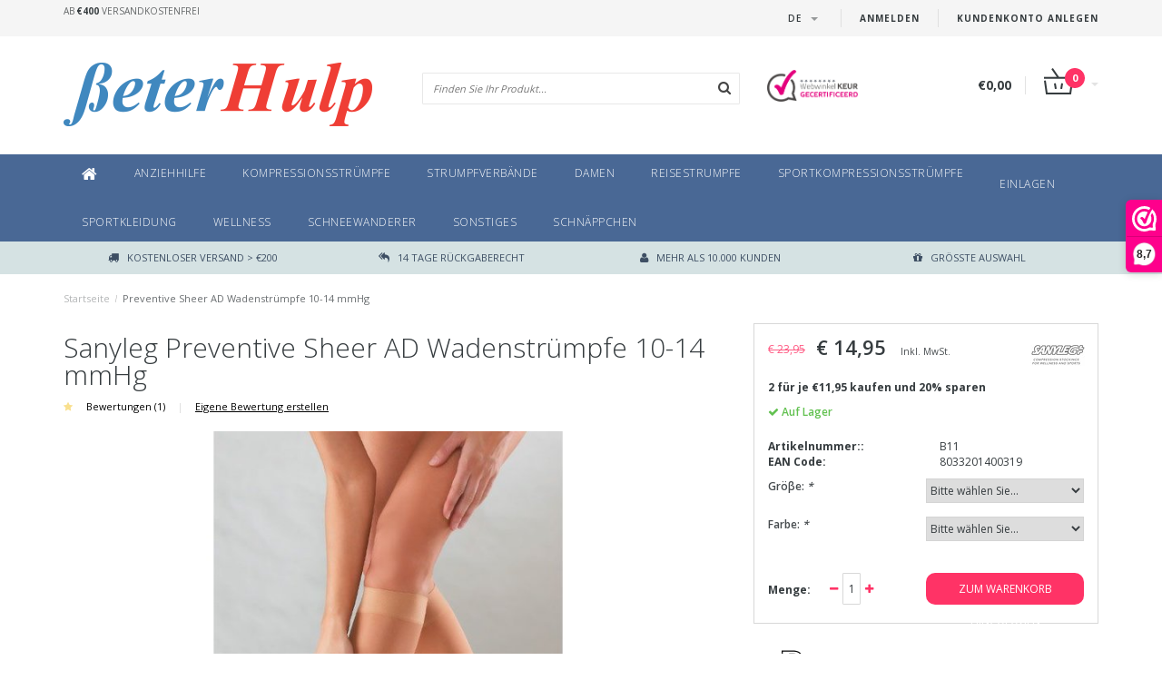

--- FILE ---
content_type: text/html;charset=utf-8
request_url: https://www.beterhulp.eu/de/sanyleg-preventive-sheer-ad-wadenstruempfe-10-14-m.html
body_size: 10440
content:
<!DOCTYPE html>
<html lang="de">
  <head>
    
    <!--
        
        Theme Fusion | v1.5 | 06-2016
        Theme designed and created by Dyvelopment - We are true e-commerce heroes!
        
        For custom Lightspeed eCom work like custom design or development,
        please contact us at www.dyvelopment.nl
        
    -->
    
    <meta charset="utf-8"/>
<!-- [START] 'blocks/head.rain' -->
<!--

  (c) 2008-2026 Lightspeed Netherlands B.V.
  http://www.lightspeedhq.com
  Generated: 24-01-2026 @ 10:13:20

-->
<link rel="canonical" href="https://www.beterhulp.eu/de/sanyleg-preventive-sheer-ad-wadenstruempfe-10-14-m.html"/>
<link rel="alternate" href="https://www.beterhulp.eu/de/index.rss" type="application/rss+xml" title="Neue Produkte"/>
<meta name="robots" content="noodp,noydir"/>
<meta name="google-site-verification" content="gibHetIeMOt_Swpfb13ZGxJR4Z0cs3EHQL1HmdJ5PIo"/>
<meta property="og:url" content="https://www.beterhulp.eu/de/sanyleg-preventive-sheer-ad-wadenstruempfe-10-14-m.html?source=facebook"/>
<meta property="og:site_name" content="BeterHulp"/>
<meta property="og:title" content="Sanyleg Preventive Sheer AD Wadenstrümpfe 10-14 mmHg"/>
<meta property="og:description" content="BeterHulp bietet Pflege Hilfsmittel wie z.B. Anziehhilfe, Bandagen, Stϋtzstrümpfe und Einlegesohlen zu Konsumentenpreisen."/>
<meta property="og:image" content="https://cdn.webshopapp.com/shops/16280/files/95267018/sanyleg-preventive-sheer-ad-wadenstruempfe-10-14-m.jpg"/>
<!--[if lt IE 9]>
<script src="https://cdn.webshopapp.com/assets/html5shiv.js?2025-02-20"></script>
<![endif]-->
<!-- [END] 'blocks/head.rain' -->
    <title>Sanyleg Preventive Sheer AD Wadenstrümpfe 10-14 mmHg - BeterHulp</title>
    <meta name="description" content="BeterHulp bietet Pflege Hilfsmittel wie z.B. Anziehhilfe, Bandagen, Stϋtzstrümpfe und Einlegesohlen zu Konsumentenpreisen.">
    <meta name="keywords" content="Sanyleg, Preventive, Sheer, AD, Wadenstrümpfe, 10-14, mmHg, beterhulp, beter hulp, kaufen, stuetzstruempfe, kompression, anziehhilfe, arion, sigvaris, mediven, medi, cep, bauerfeind, klinion, swash, perfeet, achterveld, holland, niederlande, traveno">
    <meta http-equiv="X-UA-Compatible" content="IE=edge">
    <meta name="viewport" content="width=device-width, initial-scale=1.0, maximum-scale=1.0" />
    <meta name="apple-mobile-web-app-capable" content="yes">
    <meta name="apple-mobile-web-app-status-bar-style" content="black">    
    
    <link href="//maxcdn.bootstrapcdn.com/font-awesome/4.2.0/css/font-awesome.min.css" rel="stylesheet">
    <link rel="shortcut icon" href="https://cdn.webshopapp.com/shops/16280/themes/103790/assets/favicon.ico?20200526093903" type="image/x-icon">
    <link href='//fonts.googleapis.com/css?family=Open%20Sans:400,300,600,700' rel='stylesheet' type='text/css'>
    <link href='//fonts.googleapis.com/css?family=Open%20Sans:400,300,600,700' rel='stylesheet' type='text/css'>
    <link rel="shortcut icon" href="https://cdn.webshopapp.com/shops/16280/themes/103790/assets/favicon.ico?20200526093903" type="image/x-icon"> 
    <link rel="stylesheet" href="https://cdn.webshopapp.com/shops/16280/themes/103790/assets/bootstrap.css?20200602124640">
    <link rel="stylesheet" href="https://cdn.webshopapp.com/shops/16280/themes/103790/assets/style.css?20200602124640">  
    <link rel="stylesheet" href="https://cdn.webshopapp.com/shops/16280/themes/103790/assets/productpagina.css?20200602124640">
    <link rel="stylesheet" href="https://cdn.webshopapp.com/shops/16280/themes/103790/assets/media-queries.css?20200602124640">
    <link rel="stylesheet" href="https://cdn.webshopapp.com/shops/16280/themes/103790/assets/lightgallery.css?20200602124640">     
    <link rel="stylesheet" href="https://cdn.webshopapp.com/shops/16280/themes/103790/assets/settings.css?20200602124640">  
    <link rel="stylesheet" href="https://cdn.webshopapp.com/shops/16280/themes/103790/assets/custom.css?20200602124640">
    
    <!--[if lt IE 9]>
    <link rel="stylesheet" href="https://cdn.webshopapp.com/shops/16280/themes/103790/assets/lowie8.css?20200602124640">
    <![endif]-->
    
    <script src="https://cdn.webshopapp.com/assets/jquery-1-9-1.js?2025-02-20"></script>
    <script src="https://cdn.webshopapp.com/assets/jquery-ui-1-10-1.js?2025-02-20"></script>
    <script src="https://cdn.webshopapp.com/shops/16280/themes/103790/assets/jquery-migrate-1-1-1-min.js?20200602124640"></script>
    <script src="https://cdn.webshopapp.com/shops/16280/themes/103790/assets/bootstrap.js?20200602124640"></script>
    <script src="https://cdn.webshopapp.com/shops/16280/themes/103790/assets/global.js?20200602124640"></script>
    <script src="https://cdn.webshopapp.com/shops/16280/themes/103790/assets/jcarousel.js?20200602124640"></script>
    
    <script src="https://cdn.webshopapp.com/assets/gui.js?2025-02-20"></script>
    
    <script src="https://cdn.webshopapp.com/shops/16280/themes/103790/assets/ekko-lightbox.js?20200602124640"></script>
    <script src="https://cdn.webshopapp.com/shops/16280/themes/103790/assets/select2optionpicker.js?20200602124640"></script>
    <script src="https://cdn.webshopapp.com/shops/16280/themes/103790/assets/lightgallery-min.js?20200602124640"></script>  
    <script src="https://cdn.webshopapp.com/shops/16280/themes/103790/assets/jquery-flexslider-min.js?20200602124640"></script>
    <script src="https://cdn.webshopapp.com/shops/16280/themes/103790/assets/jquery-scrolltofixed-min.js?20200602124640"></script>
    
    <script>
      function doMath() {
                   var sum = 0;
          document.write(sum);
         }
    </script>
      </head>
  <body class="lang-de">
    
    <header>
  
  <!-- SLIDGE TOGGLE -->
  <div class="slidetoggle col-xs-12">
    <div class="container-fluid">
      <div class="row">
        
        <!-- INLOGGEN -->
        <div class="hidden-xs col-xs-12 col-sm-6 col-md-4">
          <div class="well">
                        <h3><a title="Mein Konto" rel="nofollow">anmelden</a></h3>
            <div class="login">
              <form action="https://www.beterhulp.eu/de/account/loginPost/" method="post" id="form_login">
                <input type="hidden" name="key" value="00c3803e037253e8f5ef5bac6c35d63a">
                <div class="input">
                  <input type="hidden" name="type" value="login">
                  <input type="text" name="email" value="E-Mail" onfocus="if(this.value=='E-Mail'){this.value='';};">
                  <input type="password" name="password" value="Passwort" onfocus="if(this.value=='Passwort'){this.value='';};">
                </div>
                <div class="register">
                  <div class="btn"><a href="#" onclick="$('#form_login').submit();" title="anmelden">anmelden</a></div>
                  <a class="forgot-password" title="Passwort vergessen?" href="https://www.beterhulp.eu/de/account/password/">Passwort vergessen?</a>
                  <div class="clear"></div>
                </div>
              </form>
            </div>
                      </div>
        </div>
        <!-- /INLOGGEN -->
        
        <!-- REGISTER -->
        <div class="hidden-xs col-xs-12 col-sm-6 col-md-4">
          <div class="well">
            <h3><a title="Mein Konto">Kundenkonto anlegen</a></h3>
                        <div class="register-intro">
              Durch Ihre Anmeldung in unserem Shop, bewegen Sie sich um einiges schneller durch den Bestellvorgang, können mehrere Adressen anlegen, können Ihre Aufträge verfolgen und vieles mehr.
            </div>
            <div class="register">
              <div class="new"><a class="btn" href="https://www.beterhulp.eu/de/account/register/" title="Kundenkonto anlegen">Kundenkonto anlegen</a></div>
            </div>
                      </div>
        </div>
        <!-- /REGISTER -->
        
        <!-- PAYMENT METHODS -->
        <div class="hidden-xs hidden-sm col-xs-12 col-md-4">
          <div class="well">
            <h3><a title="Zahlungsarten">Zahlungsarten</a></h3>
            <div class="payment-logos">
                            <a href="https://www.beterhulp.eu/de/service/payment-methods/" title="Zahlungsarten" class="payment-icons icon-payment-ideal"></a>
                
            </div>
          </div>
        </div>
        <!-- /PAYMENT METHODS -->
        
        <!-- MINICART -->
        <div class="hidden-sm hidden-md hidden-lg col-xs-12 minicart">
          <div class="well">
            
            <h3><a href="https://www.beterhulp.eu/de/cart/" title="Ihr Warenkorb">Ihr Warenkorb</a></h3>
            <div class="overview">
                              
            </div>
            
                        <div class="sum">
              Keine Produkte gefunden
            </div>
                 
            
          </div>
        </div>
        <!-- /MINICART -->
        
      </div>
    </div>
  </div>
  <!-- /SLIDGE TOGGLE -->
  
  <!-- TOP -->
  <div class="top">
    <div class="container-fluid">
      
      <!-- TOPLINKS -->
      <ul class="hidden-xs toplinks">
                <li><a class="button-open" data-slide="slidetoggle" title="login">anmelden</a></li>
        <li><a class="button-open" data-slide="slidetoggle" title="Mein Konto">Kundenkonto anlegen</a></li>
              </ul>
      <!-- /TOPLINKS -->
      
      <!-- MINICART BUTTON XS -->
      <div class="hidden-sm hidden-md hidden-lg minicart-button">
        <a class="button-open" data-slide="slidetoggle" title="login"><span class="cart"></span><span class="quanti">          
          
          <script>doMath();</script>  Artikel </span><i class="caret"></i></a>
      </div>
      <!-- /MINICART BUTTON XS -->
      
      <!-- LANGUAGE DROPDOWN -->
      <div class="dropdowns">  
                <div class="tui-dropdown language">
          <span class="language-first language-de"><span>de</span> <i class="caret"></i></span>
          <ul>
                        
                        
            <li class="language language-nl">
              <a href="https://www.beterhulp.eu/nl/"  lang="nl" title="Nederlands">Nederlands <span></span></a></li>
                        
            <li class="language language-de">
              <a href="https://www.beterhulp.eu/de/" class="active" lang="de" title="Deutsch">Deutsch <span></span></a></li>
                        
            <li class="language language-en">
              <a href="https://www.beterhulp.eu/en/"  lang="en" title="English">English <span></span></a></li>
                        
            <li class="language language-fr">
              <a href="https://www.beterhulp.eu/fr/"  id="last" lang="fr" title="Français">Français <span></span></a></li>
                      </ul>
        </div>
                      </div>
      <!-- /LANGUAGE DROPDOWN -->
      
      <!-- USP -->
            <div class="hidden-xs usptopbar">
        <p class="usp"><a href="/service/shipping-returns/">Ab <b>€400</b> Versandkostenfrei</a></p>
      </div>
            <!-- /USP -->
      
    </div>
  </div>
  <!-- /TOP -->
  
  <!-- HEADER MAIN -->
  <div class="header-main-bar">
    <div class="container-fluid">
      
      <!-- LOGO -->
      <div class="logo col-xs-12 col-md-4 nopadding">
        <a class="navbar-logo" href="https://www.beterhulp.eu/de/"><img class="img-responsive" src="https://cdn.webshopapp.com/shops/16280/themes/103790/assets/logo.png?20200526093903" alt="Logo"></a>
      </div>
      <!-- /LOGO -->
      
      <!-- ZOEKFUNCTIE -->  
      <div class="col-xs-12 col-sm-9 col-md-4" id="search">
        <div class="search tui clearfix">
          
          <form action="https://www.beterhulp.eu/de/search/" id="searched" method="get">
            <input type="text" class="sticky-search-field" name="q" autocomplete="off" value="" placeholder="Finden Sie Ihr Produkt...">
            <a class="btn search" onclick="$('#searched').submit(); return false;" href="#"><i class="fa fa-search"></i></a>
          </form>
          
          <div class="autocomplete">
            <div class="products products-livesearch"></div>
            <div class="more"><a href="#">Alle Ergebnisse anzeigen <span>(0)</span></a></div>
            <div class="notfound">Keine Produkte gefunden...</div>
          </div>
          
        </div>         
      </div>
      <!-- /ZOEKFUNCTIE --> 
      
      <!-- KEURMERK --> 
      <div class="hidden-xs hidden-sm col-md-2" id="keurmerk">
                <div class="keurmerk-inner">
          <a href="#" target="_blank">          <img class="img-responsive" src="https://cdn.webshopapp.com/shops/16280/themes/103790/assets/keurmerk.png?20200526093903" alt="Logo">
          </a>        </div>
              </div>
      <!-- /KEURMERK --> 
      
      <!-- MINICART -->
      <div class="hidden-xs col-sm-3 col-md-2" id="cart">
        
        <div class="total">
          <a href="https://www.beterhulp.eu/de/cart/">
            <strong>€0,00</strong>
            <div class="quantity">
                            <script>doMath();</script>
            </div>
          </a>
        </div>
        
        
        <div class="overview">
          
          <span class="carttitle"><strong>Mein Warenkorb</strong> (<script>doMath();</script> Artikel)</span>
          
          <div class="products">
                    
            
          </div>
          
                    <div class="sum">Keine Produkte gefunden</div>
                    
        </div>
      </div>
      <!-- /MINICART -->
      
    </div>   
  </div>
  <!-- /HEADER MAIN -->
  
  <!-- NAVBAR -->
  <nav class="navbar navbar navbar-inverse sticky">
    <div class="container-fluid nopadding">
      
      <div class="navbar-header nomargin">
        <a href="https://www.beterhulp.eu/de/" class="navbar-home"><i class="fa fa-home"></i></a>
        <button type="button" class="navbar-toggle" data-toggle="collapse" data-target=".navbar-ex1-collapse">
          <span class="menu">MENU</span>
        </button> 
      </div>
      
      <div class="collapse navbar-collapse navbar-ex1-collapse">
        <ul class="nav navbar-nav">
          
          <li class="item first"> 
            <a href="https://www.beterhulp.eu/de/" class="dropdown-toggle" data-toggle="dropdown"><i class="fa fa-home"></i></a>
          </li>
          
                    
                    <li class="item">          
            <a class="itemLink " href="https://www.beterhulp.eu/de/anziehhilfe/" title="Anziehhilfe">Anziehhilfe</a>
          </li>
                    
                    
                    <li class="item">          
            <a class="itemLink " href="https://www.beterhulp.eu/de/kompressionsstruempfe/" title="Kompressionsstrümpfe">Kompressionsstrümpfe</a>
          </li>
                    
                    
                    <li class="item">          
            <a class="itemLink " href="https://www.beterhulp.eu/de/strumpfverbaende/" title="Strumpfverbände">Strumpfverbände</a>
          </li>
                    
                    
                    <li class="item">          
            <a class="itemLink " href="https://www.beterhulp.eu/de/damen/" title="Damen">Damen</a>
          </li>
                    
                    
                    <li class="item">          
            <a class="itemLink " href="https://www.beterhulp.eu/de/reisestrumpfe/" title="Reisestrumpfe">Reisestrumpfe</a>
          </li>
                    
                    
                    <li class="item">          
            <a class="itemLink " href="https://www.beterhulp.eu/de/sportkompressionsstruempfe/" title="Sportkompressionsstrümpfe">Sportkompressionsstrümpfe</a>
          </li>
                    
                    
                    <li class="item">          
            <a class="itemLink " href="https://www.beterhulp.eu/de/" title=""></a>
          </li>
                    
                    
                    <li class="item">          
            <a class="itemLink " href="https://www.beterhulp.eu/de/einlagen/" title="Einlagen">Einlagen</a>
          </li>
                    
                    
                    <li class="item">          
            <a class="itemLink " href="https://www.beterhulp.eu/de/sportkleidung/" title="Sportkleidung">Sportkleidung</a>
          </li>
                    
                    
                    <li class="item">          
            <a class="itemLink " href="https://www.beterhulp.eu/de/wellness/" title="Wellness">Wellness</a>
          </li>
                    
                    
                    <li class="item">          
            <a class="itemLink " href="https://www.beterhulp.eu/de/schneewanderer/" title="SchneeWanderer">SchneeWanderer</a>
          </li>
                    
                    
                    <li class="item">          
            <a class="itemLink " href="https://www.beterhulp.eu/de/sonstiges/" title="Sonstiges">Sonstiges</a>
          </li>
                    
                    
                    <li class="item last">          
            <a class="itemLink " href="https://www.beterhulp.eu/de/schnaeppchen/" title="Schnäppchen">Schnäppchen</a>
          </li>
                    
                    
                                        
                    
        </ul>
      </div>
      
    </div>
  </nav>
  <!-- /NAVBAR -->
  
  <!-- USP BAR -->
  <div class="hidden-xs hidden-sm usp">
    <div class="container-fluid">
      <ul>
                                
                                                                                
                                <li class="col-xs-6 col-md-3"><a href="">
          <i class="fa fa-truck"></i>Kostenloser Versand &gt; €200   </a>    </li>
                
                                <li class="col-xs-6 col-md-3"><a href="">
          <i class="fa fa-reply-all"></i>14 TAGE RÜCKGABERECHT   </a>    </li>
                
                                <li class="col-xs-6 col-md-3"><a href="">
          <i class="fa fa-user"></i>Mehr als 10.000 Kunden   </a>    </li>
                
                                <li class="col-xs-6 col-md-3"><a href="">
          <i class="fa fa-gift"></i>größte Auswahl   </a>    </li>
                
              </ul>
    </div>
  </div>          
  <!-- /USP BAR -->      
  
</header>    
    <main class="custom-main-class">                 
      
      <!-- BREADCRUMBS -->
<div class="breadcrumbs container-fluid hidden-xs">
  <a href="https://www.beterhulp.eu/de/" title="Startseite">Startseite</a>
    <span>/</span> <a href="https://www.beterhulp.eu/de/sanyleg-preventive-sheer-ad-wadenstruempfe-10-14-m.html" class="current" title="Preventive Sheer AD Wadenstrümpfe 10-14 mmHg">Preventive Sheer AD Wadenstrümpfe 10-14 mmHg</a>
  </div>
<!-- /BREADCRUMBS -->      
      <div class="foutmeldingen container-fluid">        
              </div>
      
      <script src="https://cdn.webshopapp.com/shops/16280/themes/103790/assets/productpagina.js?20200602124640"></script>
<script src="https://cdn.webshopapp.com/shops/16280/themes/103790/assets/jquery-cycle2-min.js?20200602124640"></script>
<script src="https://cdn.webshopapp.com/shops/16280/themes/103790/assets/jquery-cycle2-carousel-min.js?20200602124640"></script>
<script>
  $(document).ready(function() {
    
    $("#product-gallery").lightGallery({
      caption : true,
      counter : true,
      loop : true,
      lang : { allPhotos: 'Alle afbeeldingen' }
    }); 
    
  });
</script>
<div class="container-fluid" itemscope itemtype="http://schema.org/Product">
  
  <meta itemprop="brand" content="Sanyleg" />    <meta itemprop="image" content="https://cdn.webshopapp.com/shops/16280/files/95267018/300x250x2/sanyleg-preventive-sheer-ad-wadenstruempfe-10-14-m.jpg" />  
  <meta itemprop="gtin13" content="8033201400319" />  <meta itemprop="mpn" content="B11" />    
  <!-- LEFT COLUMN -->
  <div class="productpage col-xs-12 col-sm-8 col-md-8">
    
    <!-- INTRO -->
    <div class="intro">
      
            <h1 class="product-page" itemprop="name" content="Preventive Sheer AD Wadenstrümpfe 10-14 mmHg">Sanyleg Preventive Sheer AD Wadenstrümpfe 10-14 mmHg</h1>
            
            
      <!-- REVIEW SCORE -->
            <div class="review-score">
                <div class="stars">
                    <span class="fa fa-star"></span>
                  </div>
        <a class="show-reviews" href="#reviewsLink">Bewertungen (1)</a> <span class="divider">|</span> <a href="https://www.beterhulp.eu/de/account/review/40215218/" class="beoordeel">Eigene Bewertung erstellen</a>
      </div>
            <!-- /REVIEW SCORE -->
      
            
    </div>
    <div class="clearfix"></div>
    <!-- /INTRO -->
    
    <!-- PRODUCT IMAGE -->
    <div class="img col-md-12 row">
      
      <div id="product-gallery" class="main-img">
        
                        
                <a data-title="Preventive Sheer AD Wadenstrümpfe 10-14 mmHg" data-src="https://cdn.webshopapp.com/shops/16280/files/95267018/sanyleg-preventive-sheer-ad-wadenstruempfe-10-14-m.jpg" class="img1">
          <i class="fa fa-search fa-2x"></i>
          <img src="https://cdn.webshopapp.com/shops/16280/files/95267018/156x164x2/sanyleg-preventive-sheer-ad-wadenstruempfe-10-14-m.jpg" alt="Sanyleg Preventive Sheer AD Wadenstrümpfe 10-14 mmHg" title="Sanyleg Preventive Sheer AD Wadenstrümpfe 10-14 mmHg" class="hidden-thumb">
          <img src="https://cdn.webshopapp.com/shops/16280/files/95267018/800x600x2/sanyleg-preventive-sheer-ad-wadenstruempfe-10-14-m.jpg" alt="Sanyleg Preventive Sheer AD Wadenstrümpfe 10-14 mmHg">
        </a>
                
                                
                <a data-title="Preventive Sheer AD Wadenstrümpfe 10-14 mmHg" data-src="https://cdn.webshopapp.com/shops/16280/files/95267027/sanyleg-preventive-sheer-ad-wadenstruempfe-10-14-m.jpg" class="img2">
          <i class="fa fa-search fa-2x"></i>
          <img src="https://cdn.webshopapp.com/shops/16280/files/95267027/156x164x2/sanyleg-preventive-sheer-ad-wadenstruempfe-10-14-m.jpg" alt="Sanyleg Preventive Sheer AD Wadenstrümpfe 10-14 mmHg" title="Sanyleg Preventive Sheer AD Wadenstrümpfe 10-14 mmHg" class="hidden-thumb">
          <img src="https://cdn.webshopapp.com/shops/16280/files/95267027/800x600x2/sanyleg-preventive-sheer-ad-wadenstruempfe-10-14-m.jpg" alt="Sanyleg Preventive Sheer AD Wadenstrümpfe 10-14 mmHg">
        </a>
                
                                
                <a data-title="Preventive Sheer AD Wadenstrümpfe 10-14 mmHg" data-src="https://cdn.webshopapp.com/shops/16280/files/95267048/sanyleg-preventive-sheer-ad-wadenstruempfe-10-14-m.jpg" class="img3">
          <i class="fa fa-search fa-2x"></i>
          <img src="https://cdn.webshopapp.com/shops/16280/files/95267048/156x164x2/sanyleg-preventive-sheer-ad-wadenstruempfe-10-14-m.jpg" alt="Sanyleg Preventive Sheer AD Wadenstrümpfe 10-14 mmHg" title="Sanyleg Preventive Sheer AD Wadenstrümpfe 10-14 mmHg" class="hidden-thumb">
          <img src="https://cdn.webshopapp.com/shops/16280/files/95267048/800x600x2/sanyleg-preventive-sheer-ad-wadenstruempfe-10-14-m.jpg" alt="Sanyleg Preventive Sheer AD Wadenstrümpfe 10-14 mmHg">
        </a>
                
                        
      </div>
    </div>
    <!-- PRODUCT IMAGE -->
    
    <!-- THUMBNAILS -->
        
    
    <div class="img-slider col-md-12 row">
      <div class="slider">
        <ul>
                    <li class="thumb">
                        <a href="https://cdn.webshopapp.com/shops/16280/files/95267018/sanyleg-preventive-sheer-ad-wadenstruempfe-10-14-m.jpg" class="img1">
              <img src="https://cdn.webshopapp.com/shops/16280/files/95267018/156x164x2/sanyleg-preventive-sheer-ad-wadenstruempfe-10-14-m.jpg" alt="Sanyleg Preventive Sheer AD Wadenstrümpfe 10-14 mmHg" title="Sanyleg Preventive Sheer AD Wadenstrümpfe 10-14 mmHg">
            </a>
                      </li><!-- .thumb -->
                    <li class="thumb">
                        <a href="https://cdn.webshopapp.com/shops/16280/files/95267027/sanyleg-preventive-sheer-ad-wadenstruempfe-10-14-m.jpg" class="img2">
              <img src="https://cdn.webshopapp.com/shops/16280/files/95267027/156x164x2/sanyleg-preventive-sheer-ad-wadenstruempfe-10-14-m.jpg" alt="Sanyleg Preventive Sheer AD Wadenstrümpfe 10-14 mmHg" title="Sanyleg Preventive Sheer AD Wadenstrümpfe 10-14 mmHg">
            </a>
                      </li><!-- .thumb -->
                    <li class="thumb">
                        <a href="https://cdn.webshopapp.com/shops/16280/files/95267048/sanyleg-preventive-sheer-ad-wadenstruempfe-10-14-m.jpg" class="img3">
              <img src="https://cdn.webshopapp.com/shops/16280/files/95267048/156x164x2/sanyleg-preventive-sheer-ad-wadenstruempfe-10-14-m.jpg" alt="Sanyleg Preventive Sheer AD Wadenstrümpfe 10-14 mmHg" title="Sanyleg Preventive Sheer AD Wadenstrümpfe 10-14 mmHg">
            </a>
                      </li><!-- .thumb -->
                        
        </ul>
      </div>
              
              
              
            
    </div>
    <!-- /THUMBNAILS -->
    
        <div class="social-media col-xs-12 hidden-xs">
                          
      <div class="social-block social-block-facebook">
        <div id="fb-root"></div>
        <script>(function(d, s, id) {
  var js, fjs = d.getElementsByTagName(s)[0];
  if (d.getElementById(id)) return;
    js = d.createElement(s); js.id = id;
  js.src = "//connect.facebook.net/en_GB/all.js#xfbml=1&appId=154005474684339";
  fjs.parentNode.insertBefore(js, fjs);
}(document, 'script', 'facebook-jssdk'));</script>
        <div class="fb-like" data-href="https://www.beterhulp.eu/de/sanyleg-preventive-sheer-ad-wadenstruempfe-10-14-m.html" data-send="false" data-layout="button_count" data-width="85" data-show-faces="false"></div>
      </div>
                  <div class="social-block social-block-google">
        <g:plusone size="medium"></g:plusone>
        <script type="text/javascript">
          (function() {
            var po = document.createElement('script'); po.type = 'text/javascript'; po.async = true;
            po.src = 'https://apis.google.com/js/plusone.js';
            var s = document.getElementsByTagName('script')[0]; s.parentNode.insertBefore(po, s);
          })();
        </script>
      </div>
                        <div class="social-block social-block-twitter">
        <a href="https://twitter.com/share" class="twitter-share-button" data-via="@beterhulp">Tweet</a>
        <script>!function(d,s,id){var js,fjs=d.getElementsByTagName(s)[0];if(!d.getElementById(id)){js=d.createElement(s);js.id=id;js.src="//platform.twitter.com/widgets.js";fjs.parentNode.insertBefore(js,fjs);}}(document,"script","twitter-wjs");</script>
      </div>
                
    </div>
        
    <div class="links col-xs-12">
      <ul>
        <li><i class="fa fa-bookmark"></i> <a href="https://www.beterhulp.eu/de/account/wishlistAdd/40215218/" title="Zur Wunschliste hinzufügen" rel="nofollow">Zur Wunschliste hinzufügen</a></li>
        <li><i class="fa fa-phone"></i> <a href="https://www.beterhulp.eu/de/service/?subject=B11" title="Anfrage zu diesem Produkt" rel="nofollow">Anfrage zu diesem Produkt</a></li>
        <li><i class="fa fa-signal"></i> <a href="https://www.beterhulp.eu/de/compare/add/75945917/" title="Auf Vergleichsliste setzen" rel="nofollow">Auf Vergleichsliste setzen</a></li>
                <li><i class="fa fa-print"></i> <a href="#" onClick="window.print(); return false;" title="Drucken" rel="nofollow">Drucken</a></li>
      </ul>
    </div>
    
  </div>
  
  <!-- /LEFT COLUMN -->
  
  <div class="col-xs-12 col-sm-4 col-md-4 nopadding">
    <div class="product-sidebar" itemprop="offers" itemscope itemtype="http://schema.org/Offer">
      
      <!-- BRAND -->
            <div class="brand">
        <a href="https://www.beterhulp.eu/de/brands/sanyleg/" title="Sanyleg"><img src="https://cdn.webshopapp.com/shops/16280/files/95126960/60x40x2/sanyleg.jpg" width="60" height="40" alt="Sanyleg" title="Sanyleg" /></a>
      </div>
            <!-- /BRAND -->
      
      <!-- <meta itemprop="price" content="14,95"> -->
      
      <meta itemprop="priceCurrency" content="EUR">
      <meta itemprop="price" content="14.95" />
      
            <div class="product-price col-xs-12">
        <div class="price-wrap">          
                    <span class="price-old">€ 23,95</span>
                    <span class="price">€ 14,95 </span>
          <small class="price-tax">Inkl. MwSt.</small>                  </div>
      </div>
                  <ul class="discount">
                <li><strong>2 für je €11,95 kaufen und 20% sparen
          </strong></li>
              </ul>
                  
            <div class="product-stock col-xs-12">
                        
                        <meta itemprop="availability" content="https://schema.org/InStock"/>
        <span class="available"><i class="fa fa-check"></i> Auf Lager </span>
                                
      </div>
            
            
      
      <div class="product-stock col-xs-12">
              </div>
      
            <div class="col-xs-6"><b>Artikelnummer::</b></div><div class="col-xs-6 paddingleft">B11</div>
            
            <div class="eancode col-xs-6"><b>EAN Code:</b></div><div class="col-xs-6 paddingleft">8033201400319</div>
            
      <form action="https://www.beterhulp.eu/de/cart/add/75945917/" id="product_configure_form" method="post">
        <div class="product-option">
          <div class="col-md-12">
            <input type="hidden" name="bundle_id" id="product_configure_bundle_id" value="">
<div class="product-configure">
  <div class="product-configure-custom" role="region" aria-label="Product configurations">
    <div class="product-configure-custom-option" >
      <label for="product_configure_custom_2250806" id="gui-product-custom-field-title-2250806">Gröβe: <em aria-hidden="true">*</em></label>
      <select name="custom[2250806]" id="product_configure_custom_2250806" aria-required="true">
        <option value="" disabled="disabled" selected="selected">Bitte wählen Sie...</option>
        <option value="18453056">Small / Medium</option>
        <option value="18453059">Large / XL</option>
      </select>
      <div class="product-configure-clear"></div>
    </div>
    <div class="product-configure-custom-option" >
      <label for="product_configure_custom_2250809" id="gui-product-custom-field-title-2250809">Farbe: <em aria-hidden="true">*</em></label>
      <select name="custom[2250809]" id="product_configure_custom_2250809" aria-required="true">
        <option value="" disabled="disabled" selected="selected">Bitte wählen Sie...</option>
        <option value="18453074">Beige</option>
        <option value="18453077">Dunkel Beige</option>
        <option value="18453080">Schwarz</option>
      </select>
      <div class="product-configure-clear"></div>
    </div>
  </div>
</div>

          </div>
        </div>
        
        <div class="cartbtnContainer col-xs-12">
          <div class="cart">
                        <div class="col-xs-2 visible-lg nopadding"><b>Menge:</b></div><div class="col-xs-4 col-lg-4 smallerpadding"><i class="fa fa-minus qtymin"></i><input type="text" name="quantity" id="qty" value="1" /><i class="fa fa-plus qtyadd"></i></div>
            <a class="cartbutton col-xs-8 col-lg-6" href="javascript:;" onclick="$('#product_configure_form').submit();" title="Zum Warenkorb hinzufügen" style="padding: 0px 10px;">
              <span>Zum Warenkorb hinzufügen</span>
            </a>
                      </div>
        </div>
      </form>
      
      <div class="clear"></div>
    </div>
    
        <!-- PAYMENT METHODS OPTION -->
    <div class="col-xs-12 productPayments">
      <div class="block">
                <a target="_blank" href="https://www.beterhulp.eu/de/service/payment-methods/" title="Zahlungsarten" class="payment-icons icon-payment-ideal">
        </a>
                       
      </div>
    </div>
    <!-- /PAYMENT METHOD OPTION -->
      </div>       
  
  <div class="col-xs-12 product-tabs nopadding">
    <div class="tabs">
      
      <ul>
        <li class="active information"><a href="#" rel="information"><p class="hidden-xs"> Informationen</p><p class="visible-xs">Info</p></a></li>
                <li class="reviews"><a href="reviewsLink" id="#reviewsLink" name="reviewsLink" rel="reviews"><p class="hidden-xs"> Bewertungen (1)</p><p class="visible-xs">Bewertungen</p></a></li>
        <li class="tags hidden-xs"><a href="#" rel="tags">Schlagworte</a></li>
      </ul>
    </div>                    
    <div class="tabsPages">
      <div class="page information active">
        
        <span>Art. B11 – 70 den – mm/Hg 10-14</span><span> (at the ankle)</span><br /><span>Knee-high with medium graduated compression, comfort top</span><br /><span>Sizes: S/M and L/XL<br /></span>Colour: Beige, Dark Beige and Black<br /><span>Comp. 85% Polyamide, 15% Elastane<br /><br /><br />Knee Socks, Stockings and Tights designed for dynamic and youthful women who need the preventive action of elastic compression but don’t want to compromise on style. These articles have been designed to meet the needs of a clientele that’s becoming increasingly aware of leg comfort and health. Available in four levels of compression, this elegant product line features a true heel, an anti-shrink cuff and extremely soft fabrics.<br /><br /><br />Medium Compression Level: 70 den – 10-14 mm/Hg. at the ankle<br />Ideal for those who would like to initiate a prevention program, but are mainly interested in the comfort and well-being offered by elastic compression stockings. This article is even available in a honeycomb fabric version (net fabric).<br /><br /><br /> Size Chart:<br /><img width="667" height="288" src="https://static.webshopapp.com/shops/172610/files/086810543/maattabelsheerknie.jpg" /><br /><br /> </span>
        
                
      </div>
      
            
      <div class="page reviews">
        
                
                <div class="review" itemscope itemtype="http://data-vocabulary.org/Review">
          <div class="rating">
            <meta itemprop="itemreviewed" content="Preventive Sheer AD Wadenstrümpfe 10-14 mmHg">
            <meta itemprop="rating" content="1">
            <meta itemprop="dtreviewed" content="2024-03-13">
            <p class="stars"><span class="stars-percent" style="width: 20%"></span></p>
                        <div class="score">
                            <span class="fa fa-star"></span>
                          </div>
          </div>
          <p class="author">
            <span itemprop="reviewer">Nadine H.</span> <span class="date">Veröffentlicht am 13 März 2024 at 09:16</span>
          </p>
          <p itemprop="description">Eerste en laatste keer besteld bij BeterHulp<br />
Als je niet het juiste product krijgt, dit meldt en men gewoon zegt dat het’ te druk was’ om hierover te telefoneren is de service niet geweldig vind ik. Men zegt ook hierover gemaild te hebben maar geen mail ontvangen en huidige reclamatiemail wordt niet beantwoord. Dus eerste en laatste keer op deze site besteld<br />
&lt;&lt;&lt;Commentaar Beterhulp: Klopt, klant heeft gelijk. We hebben nagelaten om ook verbaal te overleggen over de upgrade naar meer (gangbare) compressie, die wel leverbaar blijft. Alsnog excuses.&gt;&gt;&gt;</p>
        </div>
                
                <div class="write" itemscope itemtype="http://data-vocabulary.org/Review-aggregate">
          <meta itemprop="itemreviewed" content="Preventive Sheer AD Wadenstrümpfe 10-14 mmHg">
          <span class="stats" itemprop="rating" itemscope itemtype="http://data-vocabulary.org/Rating">
            <span itemprop="average">1</span> Sterne, basierend auf 1 Bewertungen
            <meta itemprop="best" content="5">
          </span>
          <meta itemprop="count" content="0">
          <a href="https://www.beterhulp.eu/de/account/review/40215218/" class="button-review" id="write_review" title="Ihre Bewertung hinzufügen">
            <span class="icon icon-10">
              <span class="icon-icon icon-icon-edit"></span>
              Ihre Bewertung hinzufügen
            </span>
          </a>
        </div>
                
                
      </div>
      
      <div class="page tags">
        
        <ul class="tagcloud block">
                    <li class="first"><a href="https://www.beterhulp.eu/de/tags/sanyleg/" title="Sanyleg"><span class="corner"></span><i class="fa fa-circle"></i> Sanyleg <span>(23)</span></a></li>
                      </ul>
            
            <form id="formTags" action="https://www.beterhulp.eu/de/account/tag/40215218/" method="post">
              <input type="hidden" name="key" value="00c3803e037253e8f5ef5bac6c35d63a" />    
              <input id="formTagsInput" type="text" name="tags" placeholder="Fügen Sie Ihre Schlagworte hinzu" />
               <a class="btn" href="#" onClick="$('#formTags').submit();" title="Hinzufügen">Hinzufügen</a><br />
              <span class="info">Verwenden Sie Kommas um Schlagworte zu trennen.</span>
            </form>
          </div>
            
          </div>
          </div>            
          </div>             
            
            
                        
            
            
            
            
                        
            
            
            <script type="text/javascript">
              $(document).delegate('*[data-toggle="lightbox"]', 'click', function(event) { event.preventDefault(); $(this).ekkoLightbox(); });
              
              $().ready(function()
              {
                $('.qtyadd').click( function()
                {
                  var num = +$("#qty").val() + 1;
                  
                  $('#qty').val( num )
                });
                
                $('.qtymin').click( function()
                {
                  var num = +$("#qty").val() - 1;
                  
                  $('#qty').val( num )
                });
              })
            </script>
            
            <!-- /.container -->      
      <a class="scrollToTop topbutton hidden-xs hidden-sm"><span><img src="https://cdn.webshopapp.com/shops/16280/themes/103790/assets/backtotop-pijl.png?20200602124640" alt="Back to top"></span></a>
      
    </main>
    
    <footer>   

  <!-- MAIN FOOTER -->
  <div class="container-fluid">   
    
    <!-- COLUMNS -->
    <div class="row">
      
      <!-- COLUMN 1 -->
      <div class="col-xs-12 col-sm-3">
        <div class="block first text-center">
                    <h3>BeterHulp</h3>
          <p style="text-align:center;"><!-- Lorem ipsum dolor sit amet, consectetur adipiscing elit. Ut tincidunt nunc sed purus aliquam imperdiet et ut augue. Nunc ac mauris at ipsum suscipit adipiscing.-->
          <a href="https://www.yotpo.com/resources/#faq" target="_blank"><img src="https://cdn.webshopapp.com/shops/16280/themes/103790/assets/yotpo500.jpg?20200602124640" alt="500 productreviews"></a>
          </p>
                    
        </div>
      </div>
      <!-- /COLUMN 1 -->
      
      <!-- COLUMN 2 -->
      <div class="col-xs-12 col-sm-3 payments">
        <div class="block">
          <h3>Zahlungsarten</h3>
          <div class="payment-logos">
                        <a href="https://www.beterhulp.eu/de/service/payment-methods/" title="Zahlungsarten" class="payment-icons icon-payment-ideal">
            </a>
               
          </div>            
        </div>
      </div>
      <!-- /COLUMN 2 -->
      
      <!-- COLUMN 3 -->
      <div class="col-xs-12 col-sm-3">
        <div class="block">
          <h3>Newsletter</h3>
          <div id="newsletterbar">
            <form id="form-newsletter" action="https://www.beterhulp.eu/de/account/newsletter/" method="post">
              <input type="hidden" name="key" value="00c3803e037253e8f5ef5bac6c35d63a" />
              <label for="newsletter-email">Möchten Sie auf dem Laufenden bleiben?</label>
              <input class="newsletter_field" type="text" name="email" id="newsletter-email" value="" placeholder="E-Mail-Adresse..." />
              <a onclick="document.getElementById('form-newsletter').submit();"><i class="fa fa-paper-plane"></i></a>
            </form>
            <div class="social-media col-xs-12 text-center nopadding">
              <a href="https://www.facebook.com/Beterhulp-114573208740161/" target="_blank"><i class="fa fa-facebook"></i></a>              <a href="https://twitter.com/BeterHulp" target="_blank"><i class="fa fa-twitter"></i></a>                                                                                    <a href="https://www.beterhulp.eu/de/index.rss" target="_blank"><i class="fa fa-rss"></i></a>            </div>
          </div>
        </div>
      </div>
      <!-- COLUMN 3 -->
      
      <!-- KEURMERK --> 
      <div class="visible-xs col-md-3 col-xs-12 keurmerk-footer text-center">
                <div class="keurmerk-inner">
          <a href="#" target="_blank">          <img class="img-responsive" src="https://cdn.webshopapp.com/shops/16280/themes/103790/assets/keurmerk.png?20200526093903" alt="Logo">
          </a>        </div>
              </div>
      <!-- /KEURMERK --> 
      
      <!-- COLUMN 4 -->
      <div class="col-xs-12 col-sm-3 footercontact">
        <div class="block no" itemscope itemtype="http://schema.org/Store">
          <h3>Kontakt</h3>
          <p itemprop="name">BeterHulp</p>                    
                    <address itemprop="address" itemscope itemtype="http://schema.org/PostalAddress">
            <p itemprop="streetAddress">kerkdijk 34</p>                        <p>
              <span itemprop="postalCode">3791 VL</span>               <span itemprop="addressLocality">Achterveld</span>            </p>
                      </address>
                    
          <p itemprop="email"><i class="fa fa-envelope-o"></i><a href="/cdn-cgi/l/email-protection#5831363e37183a3d2c3d2a302d3428763634"><span class="__cf_email__" data-cfemail="0f666169604f6d6a7b6a7d677a637f216163">[email&#160;protected]</span></a></p>          <p itemprop="telephone"><i class="fa fa-phone"></i>0342-450296</p>        </div>
      </div> 
      <!-- /COLUMN 4 -->
      
    </div>
    <!-- /COLUMNS -->
    
    <!-- SERVICE LINKS -->
    <div class="col-xs-12 service">
      <div class="panel-body nopadding">
        <ul class="list-group">
          <li class="login hidden-sm hidden-md hidden-lg"><a href="https://www.beterhulp.eu/de/account/" title="anmelden">anmelden</a></li>
                    <li class=" first"><a href="https://www.beterhulp.eu/de/service/about/" title="Über uns">Über uns<span class="right-caret pull-right "></span></a></li>
                    <li class=""><a href="https://www.beterhulp.eu/de/service/general-terms-conditions/" title="AGB">AGB<span class="right-caret pull-right "></span></a></li>
                    <li class=""><a href="https://www.beterhulp.eu/de/service/disclaimer/" title="Widerrufsrecht">Widerrufsrecht<span class="right-caret pull-right "></span></a></li>
                    <li class=""><a href="https://www.beterhulp.eu/de/service/privacy-policy/" title="Privacy Policy">Privacy Policy<span class="right-caret pull-right "></span></a></li>
                    <li class=""><a href="https://www.beterhulp.eu/de/service/payment-methods/" title="Zahlen">Zahlen<span class="right-caret pull-right "></span></a></li>
                    <li class=""><a href="https://www.beterhulp.eu/de/service/shipping-returns/" title="Versand">Versand<span class="right-caret pull-right "></span></a></li>
                    <li class=""><a href="https://www.beterhulp.eu/de/service/" title=" Reklamation"> Reklamation<span class="right-caret pull-right "></span></a></li>
                    <li class=""><a href="https://www.beterhulp.eu/de/service/partners/" title="Partners">Partners<span class="right-caret pull-right "></span></a></li>
                  </ul>
      </div>
    </div>
    <!-- /SERVICE LINKS -->
    
  </div>
  <!-- /MAIN FOOTER -->
  
  <!-- COPYRIGHT -->
    <div class="copyrightcontainer-fluid hidden-print">
    <div class="container-fluid">
      <div class="col-xs-12">
        <div class="copyright text-center">
          © Copyright 2026 BeterHulp - Powered by           <a href="https://www.lightspeedhq.de/" title="Lightspeed" target="_blank">Lightspeed</a>  
                    -  Theme by <a href="http://www.dyvelopment.nl" title="dyvelopment" target="_blank">Dyvelopment</a>
           
        </div>
      </div>
    </div>
  </div>
    <!-- / COPYRIGHT -->
  
</footer>

<div class="overlay" data-slide="slidetoggle"></div>  

<script data-cfasync="false" src="/cdn-cgi/scripts/5c5dd728/cloudflare-static/email-decode.min.js"></script><script>var searchUrl = 'https://www.beterhulp.eu/de/search/';</script>    
    <!-- [START] 'blocks/body.rain' -->
<script>
(function () {
  var s = document.createElement('script');
  s.type = 'text/javascript';
  s.async = true;
  s.src = 'https://www.beterhulp.eu/de/services/stats/pageview.js?product=40215218&hash=1a4c';
  ( document.getElementsByTagName('head')[0] || document.getElementsByTagName('body')[0] ).appendChild(s);
})();
</script>
  <a href="https://www.shopmania.nl/" title="Bezoek Beterhulp.eu op ShopMania" onclick="target='_blank'; window.open('https://www.shopmania.nl/site/beterhulp.eu'); return false;" onkeypress="target='_blank'"><img src="https://www.shopmania.nl/img/badge/nl/16.png?m=175123605" style="border: 0;" alt="Bezoek Beterhulp.eu op ShopMania" /></a>

<script type="text/javascript">
(function() {
// Verplicht
_webwinkelkeur_id = 2867;
// optioneel
_webwinkelkeur_sidebar = true; // false
_webwinkelkeur_tooltip = true; // false
_webwinkelkeur_sidebar_position = 'right'; // 'left'
_webwinkelkeur_sidebar_top = '220px'; // '100px' | 100

var js = document.createElement("script");
js.type = "text/javascript";
js.async = true;
js.src = "//www.webwinkelkeur.nl/js/sidebar.js";
var s = document.getElementsByTagName("script")[0];
s.parentNode.insertBefore(js, s);
})();
</script>
<script>
(function () {
  var s = document.createElement('script');
  s.type = 'text/javascript';
  s.async = true;
  s.src = 'https://www.webwinkelkeur.nl/apps/seoshop/scripts/sidebar_16280.js';
  ( document.getElementsByTagName('head')[0] || document.getElementsByTagName('body')[0] ).appendChild(s);
})();
</script>
<script>
(function () {
  var s = document.createElement('script');
  s.type = 'text/javascript';
  s.async = true;
  s.src = 'https://jmango-prod.s3.amazonaws.com/smartappbannerscript/app-591ed762af940a2457482038.js?t=1505791331490';
  ( document.getElementsByTagName('head')[0] || document.getElementsByTagName('body')[0] ).appendChild(s);
})();
</script>
<script>
(function () {
  var s = document.createElement('script');
  s.type = 'text/javascript';
  s.async = true;
  s.src = 'https://app.sendy.nl/embed/api.js';
  ( document.getElementsByTagName('head')[0] || document.getElementsByTagName('body')[0] ).appendChild(s);
})();
</script>
<script>
(function () {
  var s = document.createElement('script');
  s.type = 'text/javascript';
  s.async = true;
  s.src = 'https://app.sendy.nl/embed/lightspeed/connection/bef4c551-97de-478e-8f25-8c86f4d63ec2/script.js';
  ( document.getElementsByTagName('head')[0] || document.getElementsByTagName('body')[0] ).appendChild(s);
})();
</script>
<!-- [END] 'blocks/body.rain' -->
    
        <div class="ie8"><div class="inner">U maakt gebruik van een verouderde versie van<br>Internet Explorer, klik <a href="http://windows.microsoft.com/nl-nl/internet-explorer/download-ie" target="_blank">hier</a> om deze te updaten.<div class="close">x</div></div></div>
    <script>
      $(".close").click(function(){
        $(".ie8").addClass("hide");
      });
    </script>
  </body>
</html>

--- FILE ---
content_type: text/html; charset=utf-8
request_url: https://accounts.google.com/o/oauth2/postmessageRelay?parent=https%3A%2F%2Fwww.beterhulp.eu&jsh=m%3B%2F_%2Fscs%2Fabc-static%2F_%2Fjs%2Fk%3Dgapi.lb.en.2kN9-TZiXrM.O%2Fd%3D1%2Frs%3DAHpOoo_B4hu0FeWRuWHfxnZ3V0WubwN7Qw%2Fm%3D__features__
body_size: 160
content:
<!DOCTYPE html><html><head><title></title><meta http-equiv="content-type" content="text/html; charset=utf-8"><meta http-equiv="X-UA-Compatible" content="IE=edge"><meta name="viewport" content="width=device-width, initial-scale=1, minimum-scale=1, maximum-scale=1, user-scalable=0"><script src='https://ssl.gstatic.com/accounts/o/2580342461-postmessagerelay.js' nonce="oDu7-GpVPHmhTPkEUhFm6w"></script></head><body><script type="text/javascript" src="https://apis.google.com/js/rpc:shindig_random.js?onload=init" nonce="oDu7-GpVPHmhTPkEUhFm6w"></script></body></html>

--- FILE ---
content_type: text/javascript
request_url: https://jmango-prod.s3.amazonaws.com/smartappbannerscript/app-591ed762af940a2457482038.js?t=1505791331490
body_size: 25995
content:
var contents = {"appleAppId":"1282967982","googleAppId":"nl.beterhulp.eu","dayHidden":"15","dayRemember":"90","bannerTitle":"BeterHulp - NL","bannerAuthor":"W.O.L. Prinsen","bannerButtonContent":"VIEW","appStoreApple":"On the App Store","appStoreGoogle":"In Google Play","priceApple":"FREE","priceGoogle":"FREE","icLauncherUrl":"http://d18nxu0c35cu3c.cloudfront.net/images/59c08d5232d7161dcab2cb3a","storeLanguage":"nl"};

contents = contents || {};

var appLanguage = contents.storeLanguage || '';

var rootElement = document.documentElement;
var seoShopLang = rootElement.attributes['lang'];
var langValue;
if (seoShopLang && seoShopLang.value)
{
  langValue = seoShopLang.value.toLowerCase();
}

(function (u) {
  if (langValue !== appLanguage)  return;
    "object" === typeof exports && "undefined" !== typeof module ? module.exports = u() : "function" === typeof define && define.amd ? define([], u) : ("undefined" !== typeof window ? window : "undefined" !== typeof global ? global : "undefined" !== typeof self ? self : this).SmartBanner = u()
})

(function () {
  if (langValue !== appLanguage)  return;

  return function c(f, h, e) {
    function b(d, v) {
      if (!h[d]) {
        if (!f[d]) {
          var g = "function" == typeof require && require;
          if (!v && g)return g(d, !0);
          if (a)return a(d, !0);
          g = Error("Cannot find module '" + d + "'");
          throw g.code = "MODULE_NOT_FOUND", g;
        }
        g = h[d] =
          {exports: {}};
        f[d][0].call(g.exports, function (a) {
          var e = f[d][1][a];
          return b(e ? e : a)
        }, g, g.exports, c, f, h, e)
      }
      return h[d].exports
    }

    for (var a = "function" == typeof require && require, d = 0; d < e.length; d++)b(e[d]);
    return b
  }({
    1: [function (c, f, h) {
      var e = c("xtend/mutable"), b = c("component-query"), a = c("get-doc"), d = c("cookie-cutter"),
        g = c("ua-parser-js"),
        v = (navigator.language || navigator.userLanguage || navigator.browserLanguage).slice(-2) || "us",
        p = a && a.documentElement, l = {
          ios: {
            appMeta: "apple-itunes-app", iconRels: ["apple-touch-icon-precomposed",
              "apple-touch-icon"], getStoreLink: function () {
              return "https://itunes.apple.com/" + this.options.appStoreLanguage + "/app/id" + this.appId
            }
          },
          android: {
            appMeta: "google-play-app",
            iconRels: ["android-touch-icon", "apple-touch-icon-precomposed", "apple-touch-icon"],
            getStoreLink: function () {
              return "http://play.google.com/store/apps/details?id=" + this.appId
            }
          },
          windows: {
            appMeta: "msApplication-ID",
            iconRels: ["windows-touch-icon", "apple-touch-icon-precomposed", "apple-touch-icon"],
            getStoreLink: function () {
              return "http://www.windowsphone.com/s?appid=" +
                this.appId
            }
          }
        };
      c = function (a) {
        var b = g(navigator.userAgent);
        this.options = e({}, {
          daysHidden: 15,
          daysReminder: 90,
          appStoreLanguage: v,
          button: "OPEN",
          store: {ios: "On the App Store", android: "In Google Play", windows: "In the Windows Store"},
          price: {ios: "FREE", android: "FREE", windows: "FREE"},
          theme: "",
          icon: "",
          force: ""
        }, a || {});
        this.options.force ? this.type = this.options.force : "Windows Phone" === b.os.name || "Windows Mobile" === b.os.name ? this.type = "windows" : "iOS" === b.os.name ? this.type = "ios" : "Android" === b.os.name && (this.type =
            "android");
        a = !this.type;
        var b = "ios" === this.type && "Mobile Safari" === b.browser.name && 999 <= parseInt(b.os.version),
          m = navigator.standalone, r = d.get("smartbanner-closed-" + langValue), w = d.get("smartbanner-installed-" + langValue);
        a || b || m || r || w || (e(this, l[this.type]), this.parseAppId() && (this.create(), this.show()))
      };
      c.prototype = {
        constructor: c, create: function () {
          var d = this.getStoreLink(), e = this.options.price[this.type] + " - " + this.options.store[this.type], m;
          if (this.options.icon) m = this.options.icon; else for (var r = 0; r < this.iconRels.length; r++) {
            var g =
              b('link[rel="' + this.iconRels[r] + '"]');
            if (g) {
              m = g.getAttribute("href");
              break
            }
          }
          var q = a.createElement("div");
          q.className = "smartbanner smartbanner-" + (this.options.theme || this.type);
          q.innerHTML = '<div class="smartbanner-container"><a href="javascript:void(0);" class="smartbanner-close">&times;</a><span class="smartbanner-icon" style="background-image: url(' + m + ')"></span><div class="smartbanner-info"><div class="smartbanner-title">' + this.options.title + "</div><div>" + this.options.author + "</div><span>" + e + '</span></div><a href="' +
            d + '" class="smartbanner-button"><span class="smartbanner-button-text">' + this.options.button + "</span></a></div>";
          if(this.appId == "1255800995" || this.appId == "nl.probbqshop.proBBQshop") {
              q.style.top = "52px";
          }
          a.body ? a.body.appendChild(q) : a && a.addEventListener("DOMContentLoaded", function () {
              a.body.appendChild(q)
            });
          b(".smartbanner-button", q).addEventListener("click", this.install.bind(this), !1);
          b(".smartbanner-close", q).addEventListener("click", this.close.bind(this), !1)
        }, hide: function () {
          p.classList.remove("smartbanner-show")
        }, show: function () {
          p.classList.add("smartbanner-show")
        }, close: function () {
          this.hide();
          d.set("smartbanner-closed-" + langValue, "true", {
            path: "/",
            expires: new Date(Number(new Date) + 864E5 * this.options.daysHidden)
          })
        }, install: function () {
          this.hide();
          d.set("smartbanner-installed-" + langValue, "true", {
            path: "/",
            expires: new Date(Number(new Date) + 864E5 * this.options.daysReminder)
          })
        }, parseAppId: function () {
          var a = b('meta[name="' + this.appMeta + '"]');
          if (a)return this.appId = "windows" === this.type ? a.getAttribute("content") : /app-id=([^\s,]+)/.exec(a.getAttribute("content"))[1]
        }
      };
      f.exports = c
    }, {
      "component-query": 2, "cookie-cutter": 3,
      "get-doc": 4, "ua-parser-js": 6, "xtend/mutable": 7
    }], 2: [function (c, f, h) {
      function e(b, a) {
        return a.querySelector(b)
      }

      h = f.exports = function (b, a) {
        a = a || document;
        return e(b, a)
      };
      h.all = function (b, a) {
        a = a || document;
        return a.querySelectorAll(b)
      };
      h.engine = function (b) {
        if (!b.one)throw Error(".one callback required");
        if (!b.all)throw Error(".all callback required");
        e = b.one;
        h.all = b.all;
        return h
      }
    }, {}], 3: [function (c, f, h) {
      h = f.exports = function (e) {
        e || (e = {});
        "string" === typeof e && (e = {cookie: e});
        void 0 === e.cookie && (e.cookie = "");
        return {
          get: function (b) {
            for (var a = e.cookie.split(/;\s*/), d = 0; d < a.length; d++) {
              var g = a[d].split("=");
              if (unescape(g[0]) === b)return unescape(g[1])
            }
          }, set: function (b, a, d) {
            d || (d = {});
            b = escape(b) + "=" + escape(a);
            d.expires && (b += "; expires=" + d.expires);
            d.path && (b += "; path=" + escape(d.path));
            return e.cookie = b
          }
        }
      };
      "undefined" !== typeof document && (c = h(document), h.get = c.get, h.set = c.set)
    }, {}], 4: [function (c, f, h) {
      c = c("has-dom");
      f.exports = c() ? document : null
    }, {"has-dom": 5}], 5: [function (c, f, h) {
      f.exports = function () {
        return "undefined" !==
          typeof window && "undefined" !== typeof document && "function" === typeof document.createElement
      }
    }, {}], 6: [function (c, f, h) {
      (function (e, b) {
        var a = {
          extend: function (a, b) {
            var d = {}, m;
            for (m in a)d[m] = b[m] && 0 === b[m].length % 2 ? b[m].concat(a[m]) : a[m];
            return d
          }, has: function (a, b) {
            return "string" === typeof a ? -1 !== b.toLowerCase().indexOf(a.toLowerCase()) : !1
          }, lowerize: function (a) {
            return a.toLowerCase()
          }, major: function (a) {
            return "string" === typeof a ? a.replace(/[^\d\.]/g, "").split(".")[0] : b
          }, trim: function (a) {
            return a.replace(/^[\s\uFEFF\xA0]+|[\s\uFEFF\xA0]+$/g,
              "")
          }
        }, d = function () {
          for (var a, d = 0, e, g, c, k, h, f, l = arguments; d < l.length && !h;) {
            var p = l[d], n = l[d + 1];
            if ("undefined" === typeof a)for (c in a = {}, n)n.hasOwnProperty(c) && (k = n[c], "object" === typeof k ? a[k[0]] = b : a[k] = b);
            for (e = g = 0; e < p.length && !h;)if (h = p[e++].exec(this.getUA()))for (c = 0; c < n.length; c++)f = h[++g], k = n[c], "object" === typeof k && 0 < k.length ? 2 == k.length ? a[k[0]] = "function" == typeof k[1] ? k[1].call(this, f) : k[1] : 3 == k.length ? a[k[0]] = "function" !== typeof k[1] || k[1].exec && k[1].test ? f ? f.replace(k[1], k[2]) : b : f ? k[1].call(this,
              f, k[2]) : b : 4 == k.length && (a[k[0]] = f ? k[3].call(this, f.replace(k[1], k[2])) : b) : a[k] = f ? f : b;
            d += 2
          }
          return a
        }, g = function (d, e) {
          for (var c in e)if ("object" === typeof e[c] && 0 < e[c].length)for (var g = 0; g < e[c].length; g++) {
            if (a.has(e[c][g], d))return "?" === c ? b : c
          } else if (a.has(e[c], d))return "?" === c ? b : c;
          return d
        }, c = {
          ME: "4.90",
          "NT 3.11": "NT3.51",
          "NT 4.0": "NT4.0",
          2E3: "NT 5.0",
          XP: ["NT 5.1", "NT 5.2"],
          Vista: "NT 6.0",
          7: "NT 6.1",
          8: "NT 6.2",
          "8.1": "NT 6.3",
          10: ["NT 6.4", "NT 10.0"],
          RT: "ARM"
        }, p = {
          browser: [[/(opera\smini)\/([\w\.-]+)/i,
            /(opera\s[mobiletab]+).+version\/([\w\.-]+)/i, /(opera).+version\/([\w\.]+)/i, /(opera)[\/\s]+([\w\.]+)/i], ["name", "version"], [/(opios)[\/\s]+([\w\.]+)/i], [["name", "Opera Mini"], "version"], [/\s(opr)\/([\w\.]+)/i], [["name", "Opera"], "version"], [/(kindle)\/([\w\.]+)/i, /(lunascape|maxthon|netfront|jasmine|blazer)[\/\s]?([\w\.]+)*/i, /(avant\s|iemobile|slim|baidu)(?:browser)?[\/\s]?([\w\.]*)/i, /(?:ms|\()(ie)\s([\w\.]+)/i, /(rekonq)\/([\w\.]+)*/i, /(chromium|flock|rockmelt|midori|epiphany|silk|skyfire|ovibrowser|bolt|iron|vivaldi|iridium|phantomjs)\/([\w\.-]+)/i],
            ["name", "version"], [/(trident).+rv[:\s]([\w\.]+).+like\sgecko/i], [["name", "IE"], "version"], [/(edge)\/((\d+)?[\w\.]+)/i], ["name", "version"], [/(yabrowser)\/([\w\.]+)/i], [["name", "Yandex"], "version"], [/(comodo_dragon)\/([\w\.]+)/i], [["name", /_/g, " "], "version"], [/(micromessenger)\/([\w\.]+)/i], [["name", "WeChat"], "version"], [/xiaomi\/miuibrowser\/([\w\.]+)/i], ["version", ["name", "MIUI Browser"]], [/\swv\).+(chrome)\/([\w\.]+)/i], [["name", /(.+)/, "$1 WebView"], "version"], [/android.+samsungbrowser\/([\w\.]+)/i,
              /android.+version\/([\w\.]+)\s+(?:mobile\s?safari|safari)*/i], ["version", ["name", "Android Browser"]], [/(chrome|omniweb|arora|[tizenoka]{5}\s?browser)\/v?([\w\.]+)/i, /(qqbrowser)[\/\s]?([\w\.]+)/i], ["name", "version"], [/(uc\s?browser)[\/\s]?([\w\.]+)/i, /ucweb.+(ucbrowser)[\/\s]?([\w\.]+)/i, /juc.+(ucweb)[\/\s]?([\w\.]+)/i], [["name", "UCBrowser"], "version"], [/(dolfin)\/([\w\.]+)/i], [["name", "Dolphin"], "version"], [/((?:android.+)crmo|crios)\/([\w\.]+)/i], [["name", "Chrome"], "version"], [/;fbav\/([\w\.]+);/i],
            ["version", ["name", "Facebook"]], [/fxios\/([\w\.-]+)/i], ["version", ["name", "Firefox"]], [/version\/([\w\.]+).+?mobile\/\w+\s(safari)/i], ["version", ["name", "Mobile Safari"]], [/version\/([\w\.]+).+?(mobile\s?safari|safari)/i], ["version", "name"], [/webkit.+?(mobile\s?safari|safari)(\/[\w\.]+)/i], ["name", ["version", g, {
              "1.0": "/8",
              "1.2": "/1",
              "1.3": "/3",
              "2.0": "/412",
              "2.0.2": "/416",
              "2.0.3": "/417",
              "2.0.4": "/419",
              "?": "/"
            }]], [/(konqueror)\/([\w\.]+)/i, /(webkit|khtml)\/([\w\.]+)/i], ["name", "version"], [/(navigator|netscape)\/([\w\.-]+)/i],
            [["name", "Netscape"], "version"], [/(swiftfox)/i, /(icedragon|iceweasel|camino|chimera|fennec|maemo\sbrowser|minimo|conkeror)[\/\s]?([\w\.\+]+)/i, /(firefox|seamonkey|k-meleon|icecat|iceape|firebird|phoenix)\/([\w\.-]+)/i, /(mozilla)\/([\w\.]+).+rv\:.+gecko\/\d+/i, /(polaris|lynx|dillo|icab|doris|amaya|w3m|netsurf|sleipnir)[\/\s]?([\w\.]+)/i, /(links)\s\(([\w\.]+)/i, /(gobrowser)\/?([\w\.]+)*/i, /(ice\s?browser)\/v?([\w\._]+)/i, /(mosaic)[\/\s]([\w\.]+)/i], ["name", "version"]],
          cpu: [[/(?:(amd|x(?:(?:86|64)[_-])?|wow|win)64)[;\)]/i],
            [["architecture", "amd64"]], [/(ia32(?=;))/i], [["architecture", a.lowerize]], [/((?:i[346]|x)86)[;\)]/i], [["architecture", "ia32"]], [/windows\s(ce|mobile);\sppc;/i], [["architecture", "arm"]], [/((?:ppc|powerpc)(?:64)?)(?:\smac|;|\))/i], [["architecture", /ower/, "", a.lowerize]], [/(sun4\w)[;\)]/i], [["architecture", "sparc"]], [/((?:avr32|ia64(?=;))|68k(?=\))|arm(?:64|(?=v\d+;))|(?=atmel\s)avr|(?:irix|mips|sparc)(?:64)?(?=;)|pa-risc)/i], [["architecture", a.lowerize]]],
          device: [[/\((ipad|playbook);[\w\s\);-]+(rim|apple)/i],
            ["model", "vendor", ["type", "tablet"]], [/applecoremedia\/[\w\.]+ \((ipad)/], ["model", ["vendor", "Apple"], ["type", "tablet"]], [/(apple\s{0,1}tv)/i], [["model", "Apple TV"], ["vendor", "Apple"]], [/(archos)\s(gamepad2?)/i, /(hp).+(touchpad)/i, /(hp).+(tablet)/i, /(kindle)\/([\w\.]+)/i, /\s(nook)[\w\s]+build\/(\w+)/i, /(dell)\s(strea[kpr\s\d]*[\dko])/i], ["vendor", "model", ["type", "tablet"]], [/(kf[A-z]+)\sbuild\/[\w\.]+.*silk\//i], ["model", ["vendor", "Amazon"], ["type", "tablet"]], [/(sd|kf)[0349hijorstuw]+\sbuild\/[\w\.]+.*silk\//i],
            [["model", g, {"Fire Phone": ["SD", "KF"]}], ["vendor", "Amazon"], ["type", "mobile"]], [/\((ip[honed|\s\w*]+);.+(apple)/i], ["model", "vendor", ["type", "mobile"]], [/\((ip[honed|\s\w*]+);/i], ["model", ["vendor", "Apple"], ["type", "mobile"]], [/(blackberry)[\s-]?(\w+)/i, /(blackberry|benq|palm(?=\-)|sonyericsson|acer|asus|dell|huawei|meizu|motorola|polytron)[\s_-]?([\w-]+)*/i, /(hp)\s([\w\s]+\w)/i, /(asus)-?(\w+)/i], ["vendor", "model", ["type", "mobile"]], [/\(bb10;\s(\w+)/i], ["model", ["vendor", "BlackBerry"], ["type", "mobile"]],
            [/android.+(transfo[prime\s]{4,10}\s\w+|eeepc|slider\s\w+|nexus 7|padfone)/i], ["model", ["vendor", "Asus"], ["type", "tablet"]], [/(sony)\s(tablet\s[ps])\sbuild\//i, /(sony)?(?:sgp.+)\sbuild\//i], [["vendor", "Sony"], ["model", "Xperia Tablet"], ["type", "tablet"]], [/(?:sony)?(?:(?:(?:c|d)\d{4})|(?:so[-l].+))\sbuild\//i], [["vendor", "Sony"], ["model", "Xperia Phone"], ["type", "mobile"]], [/\s(ouya)\s/i, /(nintendo)\s([wids3u]+)/i], ["vendor", "model", ["type", "console"]], [/android.+;\s(shield)\sbuild/i], ["model", ["vendor",
              "Nvidia"], ["type", "console"]], [/(playstation\s[34portablevi]+)/i], ["model", ["vendor", "Sony"], ["type", "console"]], [/(sprint\s(\w+))/i], [["vendor", g, {
              HTC: "APA",
              Sprint: "Sprint"
            }], ["model", g, {"Evo Shift 4G": "7373KT"}], ["type", "mobile"]], [/(lenovo)\s?(S(?:5000|6000)+(?:[-][\w+]))/i], ["vendor", "model", ["type", "tablet"]], [/(htc)[;_\s-]+([\w\s]+(?=\))|\w+)*/i, /(zte)-(\w+)*/i, /(alcatel|geeksphone|huawei|lenovo|nexian|panasonic|(?=;\s)sony)[_\s-]?([\w-]+)*/i], ["vendor", ["model", /_/g, " "], ["type", "mobile"]],
            [/(nexus\s9)/i], ["model", ["vendor", "HTC"], ["type", "tablet"]], [/(nexus\s6p)/i], ["model", ["vendor", "Huawei"], ["type", "mobile"]], [/(microsoft);\s(lumia[\s\w]+)/i], ["vendor", "model", ["type", "mobile"]], [/[\s\(;](xbox(?:\sone)?)[\s\);]/i], ["model", ["vendor", "Microsoft"], ["type", "console"]], [/(kin\.[onetw]{3})/i], [["model", /\./g, " "], ["vendor", "Microsoft"], ["type", "mobile"]], [/\s(milestone|droid(?:[2-4x]|\s(?:bionic|x2|pro|razr))?(:?\s4g)?)[\w\s]+build\//i, /mot[\s-]?(\w+)*/i, /(XT\d{3,4}) build\//i, /(nexus\s6)/i],
            ["model", ["vendor", "Motorola"], ["type", "mobile"]], [/android.+\s(mz60\d|xoom[\s2]{0,2})\sbuild\//i], ["model", ["vendor", "Motorola"], ["type", "tablet"]], [/hbbtv\/\d+\.\d+\.\d+\s+\([\w\s]*;\s*(\w[^;]*);([^;]*)/i], [["vendor", a.trim], ["model", a.trim], ["type", "smarttv"]], [/hbbtv.+maple;(\d+)/i], [["model", /^/, "SmartTV"], ["vendor", "Samsung"], ["type", "smarttv"]], [/\(dtv[\);].+(aquos)/i], ["model", ["vendor", "Sharp"], ["type", "smarttv"]], [/android.+((sch-i[89]0\d|shw-m380s|gt-p\d{4}|gt-n\d+|sgh-t8[56]9|nexus 10))/i,
              /((SM-T\w+))/i], [["vendor", "Samsung"], "model", ["type", "tablet"]], [/smart-tv.+(samsung)/i], ["vendor", ["type", "smarttv"], "model"], [/((s[cgp]h-\w+|gt-\w+|galaxy\snexus|sm-\w[\w\d]+))/i, /(sam[sung]*)[\s-]*(\w+-?[\w-]*)*/i, /sec-((sgh\w+))/i], [["vendor", "Samsung"], "model", ["type", "mobile"]], [/sie-(\w+)*/i], ["model", ["vendor", "Siemens"], ["type", "mobile"]], [/(maemo|nokia).*(n900|lumia\s\d+)/i, /(nokia)[\s_-]?([\w-]+)*/i], [["vendor", "Nokia"], "model", ["type", "mobile"]], [/android\s3\.[\s\w;-]{10}(a\d{3})/i],
            ["model", ["vendor", "Acer"], ["type", "tablet"]], [/android\s3\.[\s\w;-]{10}(lg?)-([06cv9]{3,4})/i], [["vendor", "LG"], "model", ["type", "tablet"]], [/(lg) netcast\.tv/i], ["vendor", "model", ["type", "smarttv"]], [/(nexus\s[45])/i, /lg[e;\s\/-]+(\w+)*/i], ["model", ["vendor", "LG"], ["type", "mobile"]], [/android.+(ideatab[a-z0-9\-\s]+)/i], ["model", ["vendor", "Lenovo"], ["type", "tablet"]], [/linux;.+((jolla));/i], ["vendor", "model", ["type", "mobile"]], [/((pebble))app\/[\d\.]+\s/i], ["vendor", "model", ["type", "wearable"]], [/android.+;\s(glass)\s\d/i],
            ["model", ["vendor", "Google"], ["type", "wearable"]], [/android.+(\w+)\s+build\/hm\1/i, /android.+(hm[\s\-_]*note?[\s_]*(?:\d\w)?)\s+build/i, /android.+(mi[\s\-_]*(?:one|one[\s_]plus|note lte)?[\s_]*(?:\d\w)?)\s+build/i], [["model", /_/g, " "], ["vendor", "Xiaomi"], ["type", "mobile"]], [/android.+a000(1)\s+build/i], ["model", ["vendor", "OnePlus"], ["type", "mobile"]], [/\s(tablet)[;\/]/i, /\s(mobile)(?:[;\/]|\ssafari)/i], [["type", a.lowerize], "vendor", "model"]],
          engine: [[/windows.+\sedge\/([\w\.]+)/i], ["version", ["name",
            "EdgeHTML"]], [/(presto)\/([\w\.]+)/i, /(webkit|trident|netfront|netsurf|amaya|lynx|w3m)\/([\w\.]+)/i, /(khtml|tasman|links)[\/\s]\(?([\w\.]+)/i, /(icab)[\/\s]([23]\.[\d\.]+)/i], ["name", "version"], [/rv\:([\w\.]+).*(gecko)/i], ["version", "name"]],
          os: [[/microsoft\s(windows)\s(vista|xp)/i], ["name", "version"], [/(windows)\snt\s6\.2;\s(arm)/i, /(windows\sphone(?:\sos)*)[\s\/]?([\d\.\s]+\w)*/i, /(windows\smobile|windows)[\s\/]?([ntce\d\.\s]+\w)/i], ["name", ["version", g, c]], [/(win(?=3|9|n)|win\s9x\s)([nt\d\.]+)/i],
            [["name", "Windows"], ["version", g, c]], [/\((bb)(10);/i], [["name", "BlackBerry"], "version"], [/(blackberry)\w*\/?([\w\.]+)*/i, /(tizen)[\/\s]([\w\.]+)/i, /(android|webos|palm\sos|qnx|bada|rim\stablet\sos|meego|contiki)[\/\s-]?([\w\.]+)*/i, /linux;.+(sailfish);/i], ["name", "version"], [/(symbian\s?os|symbos|s60(?=;))[\/\s-]?([\w\.]+)*/i], [["name", "Symbian"], "version"], [/\((series40);/i], ["name"], [/mozilla.+\(mobile;.+gecko.+firefox/i], [["name", "Firefox OS"], "version"], [/(nintendo|playstation)\s([wids34portablevu]+)/i,
              /(mint)[\/\s\(]?(\w+)*/i, /(mageia|vectorlinux)[;\s]/i, /(joli|[kxln]?ubuntu|debian|[open]*suse|gentoo|(?=\s)arch|slackware|fedora|mandriva|centos|pclinuxos|redhat|zenwalk|linpus)[\/\s-]?(?!chrom)([\w\.-]+)*/i, /(hurd|linux)\s?([\w\.]+)*/i, /(gnu)\s?([\w\.]+)*/i], ["name", "version"], [/(cros)\s[\w]+\s([\w\.]+\w)/i], [["name", "Chromium OS"], "version"], [/(sunos)\s?([\w\.]+\d)*/i], [["name", "Solaris"], "version"], [/\s([frentopc-]{0,4}bsd|dragonfly)\s?([\w\.]+)*/i], ["name", "version"], [/(haiku)\s(\w+)/i], ["name",
              "version"], [/(ip[honead]+)(?:.*os\s([\w]+)*\slike\smac|;\sopera)/i], [["name", "iOS"], ["version", /_/g, "."]], [/(mac\sos\sx)\s?([\w\s\.]+\w)*/i, /(macintosh|mac(?=_powerpc)\s)/i], [["name", "Mac OS"], ["version", /_/g, "."]], [/((?:open)?solaris)[\/\s-]?([\w\.]+)*/i, /(aix)\s((\d)(?=\.|\)|\s)[\w\.]*)*/i, /(plan\s9|minix|beos|os\/2|amigaos|morphos|risc\sos|openvms)/i, /(unix)\s?([\w\.]+)*/i], ["name", "version"]]
        }, l = function (b, c) {
          if (!(this instanceof l))return (new l(b, c)).getResult();
          var g = b || (e && e.navigator && e.navigator.userAgent ?
              e.navigator.userAgent : ""), f = c ? a.extend(p, c) : p;
          this.getBrowser = function () {
            var b = d.apply(this, f.browser);
            b.major = a.major(b.version);
            return b
          };
          this.getCPU = function () {
            return d.apply(this, f.cpu)
          };
          this.getDevice = function () {
            return d.apply(this, f.device)
          };
          this.getEngine = function () {
            return d.apply(this, f.engine)
          };
          this.getOS = function () {
            return d.apply(this, f.os)
          };
          this.getResult = function () {
            return {
              ua: this.getUA(),
              browser: this.getBrowser(),
              engine: this.getEngine(),
              os: this.getOS(),
              device: this.getDevice(),
              cpu: this.getCPU()
            }
          };
          this.getUA = function () {
            return g
          };
          this.setUA = function (a) {
            g = a;
            return this
          };
          return this
        };
        l.VERSION = "0.7.12";
        l.BROWSER = {NAME: "name", MAJOR: "major", VERSION: "version"};
        l.CPU = {ARCHITECTURE: "architecture"};
        l.DEVICE = {
          MODEL: "model",
          VENDOR: "vendor",
          TYPE: "type",
          CONSOLE: "console",
          MOBILE: "mobile",
          SMARTTV: "smarttv",
          TABLET: "tablet",
          WEARABLE: "wearable",
          EMBEDDED: "embedded"
        };
        l.ENGINE = {NAME: "name", VERSION: "version"};
        l.OS = {NAME: "name", VERSION: "version"};
        "undefined" !== typeof h ? ("undefined" !== typeof f && f.exports && (h = f.exports =
          l), h.UAParser = l) : e.UAParser = l;
        var n = e.jQuery || e.Zepto;
        if ("undefined" !== typeof n) {
          var t = new l;
          n.ua = t.getResult();
          n.ua.get = function () {
            return t.getUA()
          };
          n.ua.set = function (a) {
            t.setUA(a);
            a = t.getResult();
            for (var b in a)n.ua[b] = a[b]
          }
        }
      })("object" === typeof window ? window : this)
    }, {}], 7: [function (c, f, h) {
      f.exports = function (b) {
        for (var a = 1; a < arguments.length; a++) {
          var d = arguments[a], c;
          for (c in d)e.call(d, c) && (b[c] = d[c])
        }
        return b
      };
      var e = Object.prototype.hasOwnProperty
    }, {}]
  }, {}, [1])(1)
});

if (appLanguage === langValue) {

  var appleMeta = document.querySelector("meta[name=apple-itunes-app]");
  if (!appleMeta) {
    $('head').append('<meta name="apple-itunes-app" content="app-id=' + contents.appleAppId + '">');
  }

  var googleMeta = document.querySelector("meta[name=google-play-app]");
  if (!googleMeta) {
    $('head').append('<meta name="google-play-app" content="app-id=' + contents.googleAppId + '">');
  }

  var smartAppBannerCss = document.querySelector("link[name=smart-app-banner-css]");
  if (!smartAppBannerCss) {
    $('head').append('<link name="smart-app-banner-css" rel="stylesheet" href="https://s3.eu-central-1.amazonaws.com/lightspeed-ext/smart-app-banner.css" type="text/css" media="screen" />');
  }

  var detectJM360Mobile = false;
  try {
    var currentAgent = navigator.userAgent;
    if (currentAgent && currentAgent.toLowerCase().indexOf("jm360-mobile") >= 0) {
      detectJM360Mobile = true;
    }
  }
  catch (e) {
    console.log(e);
  }

  if (!detectJM360Mobile) {
    new SmartBanner({
      daysHidden: contents.dayHidden,
      daysReminder: contents.dayRemember,

      title: contents.bannerTitle,
      author: contents.bannerAuthor,
      button: contents.bannerButtonContent,
      store: {
        ios: contents.appStoreApple,
        android: contents.appStoreGoogle
      },
      price: {
        ios: contents.priceApple,
        android: contents.priceGoogle,
        windows: contents.priceWindows
      },
      theme: 'ios',
      layer: false,
      icon: contents.icLauncherUrl,
      force: null
    });
  }
}

--- FILE ---
content_type: text/javascript;charset=utf-8
request_url: https://www.beterhulp.eu/de/services/stats/pageview.js?product=40215218&hash=1a4c
body_size: -412
content:
// SEOshop 24-01-2026 10:13:23